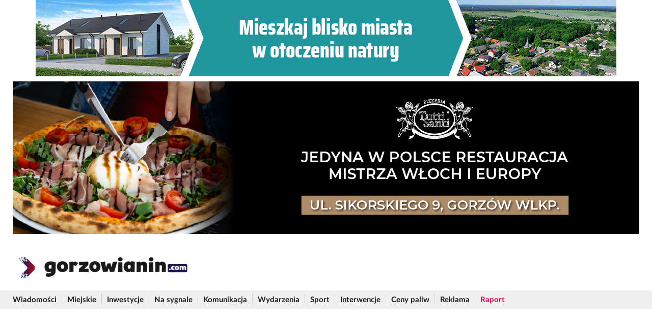

--- FILE ---
content_type: text/html; charset=UTF-8
request_url: https://gorzowianin.com/wiadomosc/19552-czytelniczka-to-maly-wybieg-dla-dzieci-a-nie-plac-zabaw.html
body_size: 9146
content:
<!DOCTYPE html>
<html lang="pl">
<head>
<!-- Google Tag Manager -->
<script>(function(w,d,s,l,i){w[l]=w[l]||[];w[l].push({'gtm.start':
new Date().getTime(),event:'gtm.js'});var f=d.getElementsByTagName(s)[0],
j=d.createElement(s),dl=l!='dataLayer'?'&l='+l:'';j.async=true;j.src=
'https://www.googletagmanager.com/gtm.js?id='+i+dl;f.parentNode.insertBefore(j,f);
})(window,document,'script','dataLayer','GTM-NV54LDQ');</script>
<!-- End Google Tag Manager -->

<meta charset="utf-8" />
<meta http-equiv="X-UA-Compatible" content="IE=edge" />
<meta name="viewport" content="width=device-width, initial-scale=1" />
<title>Czytelniczka: To mały wybieg dla dzieci, a nie plac zabaw</title>
<meta name="description" content="Pomiędzy blokami przy ul. Bohaterów Westerplatte w Gorzowie został wybudowany plac zabaw. Mieszkańcy pobliskich bloków podkreślają, że jest to budowlany absurd, bo powstała tam tylko piaskownica, która została ogrodzona płotem. Czytelniczka Marta przyznaje wprost, że jest to wybieg dla dzieci, bo inaczej nie można nazwać tego miejsca." />
<meta name="keywords" content="gorzów wielkopolski, gorzów wielkopolski wiadomości, gorzów, gorzow, gorzow wlkp., gorzowianie, gorzów wlkp., wiadomości gorzów, gorzowski, gorzowski sport, gorzowianin, powiat gorzowski, gorzowskie wiadomości, wiadomości z Gorzowa, Portal informacyjny Go" />
<meta name="twitter:card" content="summary_large_image" />
<meta property="og:description" content="Pomiędzy blokami przy ul. Bohaterów Westerplatte w Gorzowie został wybudowany plac zabaw. Mieszkańcy pobliskich bloków podkreślają, że jest to budowlany absurd, bo powstała tam tylko piaskownica, która została ogrodzona płotem. Czytelniczka Marta przyznaje wprost, że jest to wybieg dla dzieci, bo inaczej nie można nazwać tego miejsca." />
<meta name="twitter:description" content="Pomiędzy blokami przy ul. Bohaterów Westerplatte w Gorzowie został wybudowany plac zabaw. Mieszkańcy pobliskich bloków podkreślają, że jest to budowlany absurd, bo powstała tam tylko piaskownica, która została ogrodzona płotem. Czytelniczka Marta przyznaje wprost, że jest to wybieg dla dzieci, bo inaczej nie można nazwać tego miejsca.">
<meta property="og:image" content="https://gorzowianin.com/data/articles/org/19552.jpg"/>
<meta property="og:image:secure_url" content="https://gorzowianin.com/data/articles/org/19552.jpg"/>
<meta name="twitter:image" content="https://gorzowianin.com/data/articles/org/19552.jpg">
<meta property="og:image:type" content="image/jpeg" />
<meta property="og:locale" content="pl_PL" />
<meta property="og:site_name" content="gorzowianin.com" />
<meta name="twitter:site" content="gorzowianin.com">
<meta property="og:url" content="https://gorzowianin.com/wiadomosc/19552-czytelniczka-to-maly-wybieg-dla-dzieci-a-nie-plac-zabaw.html" />
<meta property="og:title" content="Czytelniczka: To mały wybieg dla dzieci, a nie plac zabaw" />
<meta name="twitter:title" content="Czytelniczka: To mały wybieg dla dzieci, a nie plac zabaw" />
<meta property="og:type" content="website" />
		<meta property="fb:admins" content="100001272648489" />
		<meta property="fb:admins" content="100000068423029" />
		<meta property="fb:app_id" content="1533654973514661" />
<meta name="GOOGLEBOT" content="NOODP" />
<meta name="revisit-after" content="1 Day" />
<meta name="robots" content="index, follow, all, max-image-preview:large">
<meta property="article:published_time" content="2022-06-24T09:23:32+02:00" />
<link href="https://gorzowianin.com/wiadomosc/19552-czytelniczka-to-maly-wybieg-dla-dzieci-a-nie-plac-zabaw.html" rel="canonical" />
<link rel="preload" as="font" type="font/woff2" href="https://gorzowianin.com/js/compressed/fonts/LatoLatin-Medium.woff2" crossorigin="anonymous" />
<link rel="preload" as="font" type="font/woff2" href="https://gorzowianin.com/js/compressed/fonts/LatoLatin-Bold.woff2" crossorigin="anonymous" />
<link rel="preload" as="font" type="font/woff2" href="https://gorzowianin.com/js/compressed/fonts/fontawesome-webfont.woff2?v=4.7.0" crossorigin="anonymous" />
<link rel="alternate" type="application/rss+xml" title="Gorzowianin.com &raquo; Kanał z wpisami" href="https://gorzowianin.com/feed" />
<link rel="favicon" href="favicon.ico" type="image/png" />
<link rel="icon" href="favicon.ico" type="image/png" />
<link rel="shortcut icon" href="favicon.ico" type="image/png" />
<base href="https://gorzowianin.com" />
<link rel="preload" href="js/compressed/all.css?q=2" as="style" onload="this.rel='stylesheet'">

<!-- HTML5 shim and Respond.js for IE8 support of HTML5 elements and media queries -->
<!--[if lt IE 9]>
      <script src="https://oss.maxcdn.com/html5shiv/3.7.3/html5shiv.min.js"></script>
      <script src="https://oss.maxcdn.com/respond/1.4.2/respond.min.js"></script>
    <![endif]-->
<script type="text/javascript">var bgid = Math.random().toString(36).substring(2);</script>
<script src="https://cdn.onesignal.com/sdks/web/v16/OneSignalSDK.page.js" defer></script>
	<script>
	window.OneSignalDeferred = window.OneSignalDeferred || [];
	OneSignalDeferred.push(async function(OneSignal) {
		await OneSignal.init({
		appId: "f2f195d8-bf16-4064-9c17-2eb33188685d",
		});
	});
	</script>
</head>
<body>
<!-- Google Tag Manager (noscript) -->
<noscript><iframe src="https://www.googletagmanager.com/ns.html?id=GTM-NV54LDQ"
height="0" width="0" style="display:none;visibility:hidden"></iframe></noscript>
<!-- End Google Tag Manager (noscript) -->
	<script async src="js/ads.js"></script>
	<div id="winiwrapper">
    <div id="wini" class="wini">
        <a href="https://lupinski.eu" rel="noreferrer noopener" target="_blank">
            <img src="reklamy/lupinski_home2024.gif" width="1140" height="150" alt="" />
            <img src="reklamy/lupinski_home2024b.gif" width="1140" height="60" alt="" />
        </a>
    </div>
</div>
<div class="container"  style="margin-top: 160px; ">
        <div class="rotator-file"><a href="https://gorzowianin.com/rotator/rurl/686/21" rel="noreferrer noopener nofollow">    					<img src="data/rotator/396/tutti1.png"
                    		alt=""
                    		width="1230"                    		height="300"                    		/>
    					</a></div>    </div>

<div class="container">
    <div class="row">
        <div class="col-xl-4 col-lg-4 col-md-4 col-sm-12 col-xs-12">
            <div class="toplogo">
                <a href="https://gorzowianin.com" class="navbar-brand gbrand"> <img
                        id="logo" src="templates/new/logo.png" width="350" height="51"
                        alt="gorzowianin.com - Gorzów Wielkopolski wiadomości" />
                </a>
                <button class="navbar-toggler" type="button" data-toggle="collapse" data-target="#navbarNav"
                    aria-controls="navbarNav" aria-expanded="false" aria-label="Toggle navigation">
                    <span class="navbar-toggler-icon"></span>
                    <span class="navbar-toggler-icon"></span>
                    <span class="navbar-toggler-icon"></span>
                </button>
                <div class="clearfix"></div>
            </div>
        </div>
        <div class="col-xl-8 col-lg-8 col-md-8 col-sm-12 col-xs-12 text-right">
                    </div>
        <div class="clearfix"></div>
    </div>
</div>

<nav class="navbar navbar-expand-lg navbar-bg">
    <div class="container padding15">
        <div class="collapse navbar-collapse" id="navbarNav">
            <ul class="navbar-nav">
				<li class="dropdown"><a href="https://gorzowianin.com/wiadomosci.html">Wiadomości</a><span
                        class="navbar-separator"></span></li>
				<li class="dropdown"><a href="https://gorzowianin.com/wiadomosci/miejskie.html">Miejskie</a><span
                        class="navbar-separator"></span></li>
				<li class="dropdown"><a href="https://gorzowianin.com/wiadomosci/inwestycje.html">Inwestycje</a><span
                        class="navbar-separator"></span></li>
				<li class="dropdown"><a href="https://gorzowianin.com/wiadomosci/policyjne.html">Na sygnale</a><span
                        class="navbar-separator"></span></li>
				<li class="dropdown"><a href="https://gorzowianin.com/wiadomosci/komunikacja.html">Komunikacja</a><span
                        class="navbar-separator"></span></li>
                <li class="dropdown"><a href="https://gorzowianin.com/wydarzenia.html">Wydarzenia</a><span 
                        class="navbar-separator"></span></li>
                <li class="dropdown"><a href="https://gorzowianin.com/sport.html">Sport</a><span
                        class="navbar-separator"></span></li>
                <li class="dropdown"><a href="https://gorzowianin.com/wiadomosci/interwencje.html">Interwencje</a><span 
                        class="navbar-separator"></span></li>
                <li class="dropdown"><a href="https://gorzowianin.com/paliwa.html">Ceny paliw</a><span
                        class="navbar-separator"></span></li>
                <li class="dropdown"><a href="https://gorzowianin.com/dokumenty/reklama-na-portalu-gorzowianin.html">Reklama</a><span
                        class="navbar-separator"></span></li>
                <li class="dropdown"><a href="https://gorzowianin.com/raport.html" style="color: #ff004d;">Raport</a></li>
            </ul>
        </div>
    </div>
</nav>

<div class="container text-center" id="topmsg">
        <div class="rotator-file"><div class="gplaceholder"></div></div><div class="rotator-file"><a href="https://gorzowianin.com/rotator/rurl/591/23" rel="noreferrer noopener nofollow">    					<img src="data/rotator/342/VIM-266-1230x250.jpg"
                    		alt=""
                    		width="1230"                    		height="250"                    		/>
    					</a></div>    </div>
	
	<div class="container">
	<div class="row">
	<div class="col-xl-8 col-lg-8 col-md-8 col-sm-12 col-xs-12 news">
		<span class="link_back"><a href="https://gorzowianin.com/wiadomosci.html">Wiadomości</a></span>
		
		<h1>Czytelniczka: To mały wybieg dla dzieci, a nie plac zabaw</h1>
		<div class="created">24 czerwca 2022, 
		09:23</div>
		
		<div class="news_text">
							<div id="img_wrapper">
				<div class="img">

    <picture> 
        <source type="image/webp" srcset="data/articles/org/19552.webp"><source type="image/jpeg" srcset="data/articles/org/19552.jpg"><img src="data/articles/org/19552.jpg" alt="" loading="lazy"  alt="Czytelniczka: To mały wybieg dla dzieci, a nie plac zabaw">    </picture>
    <div class="opis_zdjecia">fot. czytelniczka Marta</div>
</div>
				</div>
				<div class="des">Pomiędzy blokami przy ul. Bohaterów Westerplatte w Gorzowie został wybudowany plac zabaw. Mieszkańcy pobliskich bloków podkreślają, że jest to budowlany absurd, bo powstała tam tylko piaskownica, która została ogrodzona płotem. Czytelniczka Marta przyznaje wprost, że jest to wybieg dla dzieci, bo inaczej nie można nazwać tego miejsca.</div><div class="rotator-file"><div class="gplaceholder"></div></div><p style="margin-bottom: 0cm; text-align: justify;">W kwietniu portal gorzowianin.com opisywał budowlany absurd, kt&oacute;ry powstał obok nowego bloku przy ul. Piłsudskiego. Chodziło o mikroskopijny plac zabaw, gdzie zmieściła się ławka, jeden bujak i mała piaskownica. Niekt&oacute;rzy mieszkańcy podkreślali, że to jakiś żart i ten plac zabaw wygląda jak wybieg dla ps&oacute;w. Więcej na ten temat pisaliśmy w artykule <strong><a href="https://gorzowianin.com/wiadomosc/19115-czytelnik-to-plac-zabaw-czy-wybieg-dla-psow-zdjecia.html">&quot;Czytelnik: To plac zabaw czy wybieg dla ps&oacute;w? &quot;.</a></strong></p>

<p style="margin-bottom: 0cm; text-align: justify;">Jak się właśnie okazało, podobny plac zabaw został wybudowany właśnie przy ul. Bohater&oacute;w Westerplatte na os. Piaski w Gorzowie. Powstała tam piaskownica, kt&oacute;ra została ogrodzona płotem. Zdaniem naszej czytelniczki Marty jest to fuszerka i absurd. - Nie wiem jakie spece pracują w ADM i zlecają wykonanie takiego placu zabaw dla dzieci. Jednak to, co zrobili u nas pod blokiem to fuszerka. Jest to mały wybieg dla dzieci, nie ma nawet ławki dla rodzica. Najpierw myśleliśmy, że będzie daszek z tych palet, żeby można bawić się w piasku nawet w cieplejsze dni, że będzie ochrona przed słońcem. Czy nie można zrobić większego tego boksu dla dzieci, <span style="color:rgb(28, 30, 33); font-family:helvetica,arial,sans-serif; font-size:14px; white-space:pre-wrap">bo nie da się tego nazwać inaczej.</span>&nbsp;A do tego wstawić ze dwie huśtawki? - opisuje czytelniczka Marta, mieszkanka os. Piaski.</p>

<p style="margin-bottom: 0cm; text-align: justify;">R&oacute;wnież inni mieszkańcy krytykowali plac zabaw na os. Piaski. - To już psiaki mają miększe wybiegi - podkreśla Karolina. - Niestety, ale obecnie coraz więcej tego typu &#39;plac&oacute;w zabaw&#39; powstaje na r&oacute;żnych osiedlach, a już zwłaszcza na tych nowo powstałych gdzie ogranicza się miejsce do minimum. Może choć ławkę postawią w p&oacute;źniejszym terminie. Na moje szczęście my dysponujemy w okolicy normalnymi miejscami dla najmłodszych &ndash; pisze Agnieszka. - W Gorzowie jest ostatnio dużo architektonicznych bubli &ndash; komentuje Beata. - To prawda, teraz robią takie wybiegi dosłownie, bo inaczej tego nie można nazwać... traktują nas jak zwierzęta przy czym nawet zwierząt nie powinno się tak traktować. Pytam się po co to ogrodzenie? - pisze z kolei Kamila.</p>

<p style="margin-bottom: 0cm; text-align: justify;">Zwr&oacute;ciliśmy się z prośbą o komentarz w sprawie placu zabaw do Administracji Dom&oacute;w Mieszkalnych nr 1, kt&oacute;ra zarządza tym terenem. Czekamy na odpowiedź.</p>
</p>					
				
		
		</div>	

				
		<br />
<div class="header_title">Podziel się</div>
<div id="socials"></div>		
		<br /><div id="coms" class="header_title">Komentarze</div>

<div id="disqus_thread"></div>
<div id="disqus-coms" style="min-height: 1px"></div>

<script type="text/javascript">
var disqus_observer = new IntersectionObserver(function(entries) {
    if(entries[0].isIntersecting) {
    var disqus_config = function () {
        this.page.url = "https://gorzowianin.com/wiadomosc/19552-czytelniczka-to-maly-wybieg-dla-dzieci-a-nie-plac-zabaw.html";
        this.page.identifier = "19552 https://gorzowianin.com/wiadomosc/19552-czytelniczka-to-maly-wybieg-dla-dzieci-a-nie-plac-zabaw";
    };
    (function() {
        var d = document, s = d.createElement('script');
        s.src = "//gorzowianin-com.disqus.com/embed.js";
        // noinspection JSCheckFunctionSignatures
        s.setAttribute('data-timestamp', +new Date());
        (d.head || d.body).appendChild(s);
    })();
    disqus_observer.disconnect();
    }
}, { threshold: [0] });
disqus_observer.observe(document.querySelector("#disqus-coms"));
</script>

			</div>
	<div class="col-xl-4 col-lg-4 col-md-4 col-sm-12 col-xs-12">
		<br />
		<div class="rotator-file">Zobacz, jak wygląda Gorzów teraz – <a href="/kamera.html">kamera na żywo</a>

<script type="text/javascript" src="https://video.onnetwork.tv/embed.php?sid=M3dLLDhKbW4sMA=="></script><p><a href="https://pademeble.pl/333-meble-vero"><img alt="" src="https://gorzowianin.com/data/rotator/495/pade_reklama_gorzowianin02%20(1).jpg" /></a>
</div>			
		<h3>Zobacz także</h3>
<div class="row">
        <div class="col-xl-6 col-lg-6 col-md-6 col-sm-12 col-xs-12 col-12 small_img">
        <div class="img"><a class="linked-19551" href="https://gorzowianin.com/wiadomosc/19551-gorzow-dla-pszczol-kazdy-moze-dostac-sadzonke-roslin-miododajnych.html"
                title="Gorzów dla pszczół. Każdy może dostać sadzonkę roślin miododajnych">
                <img src="data/articles/mini/19551.jpg" alt="Gorzów dla pszczół. Każdy może dostać sadzonkę roślin miododajnych" />
            </a></div>
        <h5><a class="linked-19551" href="https://gorzowianin.com/wiadomosc/19551-gorzow-dla-pszczol-kazdy-moze-dostac-sadzonke-roslin-miododajnych.html"
                title="Gorzów dla pszczół. Każdy może dostać sadzonkę roślin miododajnych"
                class="title">Gorzów dla pszczół. Każdy może dostać sadzonkę roślin miododajnych</a>
        </h5>
    </div>
        <div class="col-xl-6 col-lg-6 col-md-6 col-sm-12 col-xs-12 col-12 small_img">
        <div class="img"><a class="linked-19550" href="https://gorzowianin.com/wiadomosc/19550-startuje-wartownia-kolejni-mieszkancy-protestuja-przeciwko-imprezom.html"
                title="Startuje Wartownia. Kolejni mieszkańcy protestują przeciwko imprezom">
                <img src="data/articles/mini/19550.jpg" alt="Startuje Wartownia. Kolejni mieszkańcy protestują przeciwko imprezom" />
            </a></div>
        <h5><a class="linked-19550" href="https://gorzowianin.com/wiadomosc/19550-startuje-wartownia-kolejni-mieszkancy-protestuja-przeciwko-imprezom.html"
                title="Startuje Wartownia. Kolejni mieszkańcy protestują przeciwko imprezom"
                class="title">Startuje Wartownia. Kolejni mieszkańcy protestują przeciwko imprezom</a>
        </h5>
    </div>
    <div class="clearfix"></div>    <div class="col-xl-6 col-lg-6 col-md-6 col-sm-12 col-xs-12 col-12 small_img">
        <div class="img"><a class="linked-19539" href="https://gorzowianin.com/wiadomosc/19539-gorzow-pomoc-dla-obywateli-ukrainy-zostala-przedluzona.html"
                title="Gorzów: Pomoc dla obywateli Ukrainy została przedłużona">
                <img src="data/articles/mini/19539.jpg" alt="Gorzów: Pomoc dla obywateli Ukrainy została przedłużona" />
            </a></div>
        <h5><a class="linked-19539" href="https://gorzowianin.com/wiadomosc/19539-gorzow-pomoc-dla-obywateli-ukrainy-zostala-przedluzona.html"
                title="Gorzów: Pomoc dla obywateli Ukrainy została przedłużona"
                class="title">Gorzów: Pomoc dla obywateli Ukrainy została przedłużona</a>
        </h5>
    </div>
    </div>
<div class="clearfix"></div>
		
		<div class="clearfix"></div>		<h3><a href="https://gorzowianin.com/kalendarz.html">Imprezy</a></h3>
    <div class="table-responsive"><table class="table"><tr class="trbg">
				<td class="event_img">
                    <a href="https://gorzowianin.com/kalendarz/801-trasa-koncertowa-promujaca-najnowsza-plyte-ankh-z-wiatrem.html">
                                        <img src="data/kalendarz/801crop.webp" width="150" height="150" alt="Trasa koncertowa promująca najnowszą płytę Ankh - Z Wiatrem" />
                    	
                    </a>
                </td>
                <td class="event_title">
                    <a href="https://gorzowianin.com/kalendarz/801-trasa-koncertowa-promujaca-najnowsza-plyte-ankh-z-wiatrem.html">	
                    Trasa koncertowa promująca najnowszą płytę Ankh - Z Wiatrem                    </a>
                    <div class="gray">20 lutego 2026</div>
                    <a href="https://gorzowianin.com/kalendarz/kupbilet/233" target="_blank" class="ticket_button">kup bilet</a>			    </td>
			</tr>
			<tr class="trbg">
				<td class="event_img">
                    <a href="https://gorzowianin.com/kalendarz/797-the-legacy-tribute-to-iron-maiden-koncert-na-trasie-killers-can-wait-2026.html">
                                        <img src="data/kalendarz/797crop.webp" width="150" height="150" alt="The Legacy - tribute to Iron Maiden | Koncert na trasie KILLERS CAN WAIT 2026" />
                    	
                    </a>
                </td>
                <td class="event_title">
                    <a href="https://gorzowianin.com/kalendarz/797-the-legacy-tribute-to-iron-maiden-koncert-na-trasie-killers-can-wait-2026.html">	
                    The Legacy - tribute to Iron Maiden | Koncert na trasie KILLERS CAN WAIT 2026                    </a>
                    <div class="gray">4 kwietnia 2026</div>
                    <a href="https://gorzowianin.com/kalendarz/kupbilet/229" target="_blank" class="ticket_button">kup bilet</a>			    </td>
			</tr>
			<tr class="trbg">
				<td class="event_img">
                    <a href="https://gorzowianin.com/kalendarz/767-trasa-jubileuszowa-5-lecie.html">
                                        <img src="data/kalendarz/767crop.webp" width="150" height="150" alt="TRASA JUBILEUSZOWA (5-LECIE)" />
                    	
                    </a>
                </td>
                <td class="event_title">
                    <a href="https://gorzowianin.com/kalendarz/767-trasa-jubileuszowa-5-lecie.html">	
                    TRASA JUBILEUSZOWA (5-LECIE)                    </a>
                    <div class="gray">24 maja 2026</div>
                    <a href="https://gorzowianin.com/kalendarz/kupbilet/202" target="_blank" class="ticket_button">kup bilet</a>			    </td>
			</tr>
			<tr class="trbg">
				<td class="event_img">
                    <a href="https://gorzowianin.com/kalendarz/793-najwieksze-hity-musicali-swiatecznie-wielkie-widowisko-muzyczne-z-grand-royal-orchestra.html">
                                        <img src="data/kalendarz/793crop.webp" width="150" height="150" alt="Największe Hity Musicali Świątecznie - Wielkie Widowisko Muzyczne z Grand Royal Orchestra!" />
                    	
                    </a>
                </td>
                <td class="event_title">
                    <a href="https://gorzowianin.com/kalendarz/793-najwieksze-hity-musicali-swiatecznie-wielkie-widowisko-muzyczne-z-grand-royal-orchestra.html">	
                    Największe Hity Musicali Świątecznie - Wielkie Widowisko Muzyczne z Grand Royal Orchestra!                    </a>
                    <div class="gray">31 stycznia 2026</div>
                    <a href="https://gorzowianin.com/kalendarz/kupbilet/225" target="_blank" class="ticket_button">kup bilet</a>			    </td>
			</tr>
			</table></div><div class="clearfix"></div>		<br />
		<div id="tabs" class="ui-tabs ui-corner-all ui-widget ui-widget-content">
	<ul class="tab-switch ui-tabs-nav ui-corner-all ui-helper-reset ui-helper-clearfix ui-widget-header">
		<li class="tab1 ui-tabs-tab ui-corner-top ui-state-default ui-tab ui-state-active ui-tabs-active"><a
			href="https://gorzowianin.com/wiadomosc/19552-czytelniczka-to-maly-wybieg-dla-dzieci-a-nie-plac-zabaw.html">Najnowsze</a></li>
		<li class="tab2 ui-tabs-tab ui-corner-top ui-state-default ui-tab"><a
			href="https://gorzowianin.com/wiadomosc/19552-czytelniczka-to-maly-wybieg-dla-dzieci-a-nie-plac-zabaw.html">Najpopularniejsze</a></li>
	</ul>
	<div id="tabs-1" class="ui-tabs-panel ui-corner-bottom ui-widget-content">
		<ul class="news_list">
  			<li class="no-bull timelinks"><time
					datetime="2026-01-23 16:48:08">16:48</time>
				<a href="wiadomosc/28425-gorzow-frekwencja-radnych-sesje-rady-miasta-2025.html"
				title="Jedni byli na każdej sesji, jeden przyszedł tylko pięć razy. Tak pracowali radni w Gorzowie">Jedni byli na każdej sesji, jeden przyszedł tylko pięć razy. Tak pracowali radni w Gorzowie</a>
			</li>		
				<li class="no-bull timelinks"><time
					datetime="2026-01-23 13:05:03">13:05</time>
				<a href="wiadomosc/28424-gorzow-studniowka-zespol-szkol-elektrycznych-akcja-charytatywna.html"
				title="Studniówka z sercem. Maturzyści z Elektryka pomagają zwierzętom i potrzebującym">Studniówka z sercem. Maturzyści z Elektryka pomagają zwierzętom i potrzebującym</a>
			</li>		
				<li class="no-bull timelinks"><time
					datetime="2026-01-23 12:29:52">12:29</time>
				<a href="wiadomosc/28423-tlumy-na-sor-i-rewolucja-na-porodowce-szpital-w-gorzowie-odkryl-karty.html"
				title="Tłumy na SOR i rewolucja na porodówce. Szpital w Gorzowie odkrył karty">Tłumy na SOR i rewolucja na porodówce. Szpital w Gorzowie odkrył karty</a>
			</li>		
				<li class="no-bull timelinks"><time
					datetime="2026-01-23 10:54:23">10:54</time>
				<a href="wiadomosc/28422-gorzow-kawiarnia-mck-przemyslowka-kiedy-otwarcie.html"
				title="Kiedy otwarcie kawiarni MCK w Przemysłówce? Wciąż brak terminu">Kiedy otwarcie kawiarni MCK w Przemysłówce? Wciąż brak terminu</a>
			</li>		
				<li class="no-bull timelinks"><time
					datetime="2026-01-23 09:26:16">09:26</time>
				<a href="wiadomosc/28421-dobry-wieczor-gorzow-2026-andrzej-piasek-piaseczny-koncert.html"
				title="Dobry Wieczór Gorzów 2026. Andrzej Piasek Piaseczny gwiazdą otwarcia">Dobry Wieczór Gorzów 2026. Andrzej Piasek Piaseczny gwiazdą otwarcia</a>
			</li>		
				<li class="no-bull timelinks"><time
					datetime="2026-01-23 08:55:35">08:55</time>
				<a href="wiadomosc/28420-ukradl-reklamowki-alkoholu-wrocil-pod-ten-sam-sklep-kostrzyn.html"
				title="Ukradł reklamówki pełne alkoholu. Dzień później wrócił pod ten sam sklep i wpadł">Ukradł reklamówki pełne alkoholu. Dzień później wrócił pod ten sam sklep i wpadł</a>
			</li>		
				<li class="no-bull timelinks"><time
					datetime="2026-01-22 16:18:10">16:18</time>
				<a href="wiadomosc/28419-gorzow-nowy-stadion-pilkarski-tylko-na-papierze-wizualizacje.html"
				title="Kolejne wizualizacje i setki tysięcy złotych. Nowy stadion piłkarski tylko na papierze">Kolejne wizualizacje i setki tysięcy złotych. Nowy stadion piłkarski tylko na papierze</a>
			</li>		
				<li class="no-bull timelinks"><time
					datetime="2026-01-22 12:01:11">12:01</time>
				<a href="wiadomosc/28415-gorzow-ogrzewany-budynek-dla-psow-schronisko-azorki-petycja.html"
				title="Mieszkańcy chcą ogrzewanego budynku dla psów w schronisku. Petycję podpisało 3,8 tys. osób">Mieszkańcy chcą ogrzewanego budynku dla psów w schronisku. Petycję podpisało 3,8 tys. osób</a>
			</li>		
				<li class="no-bull timelinks"><time
					datetime="2026-01-22 11:28:35">11:28</time>
				<a href="wiadomosc/28418-zatrucie-czadem-kosynierow-gdynskich-gorzow.html"
				title="Zatrucie czadem w centrum Gorzowa. Na czujniku skończyła się skala">Zatrucie czadem w centrum Gorzowa. Na czujniku skończyła się skala</a>
			</li>		
				<li class="no-bull timelinks"><time
					datetime="2026-01-22 10:26:59">10:26</time>
				<a href="wiadomosc/28417-gorzow-drogowy-recydywista-bmw-mandat-4000-zl-14-punktow.html"
				title="Drogowy recydywista w BMW stracił prawo jazdy. 4 tys. zł mandatu i 14 punktów karnych">Drogowy recydywista w BMW stracił prawo jazdy. 4 tys. zł mandatu i 14 punktów karnych</a>
			</li>		
		</ul>
	</div>
	<div id="tabs-2" class="ui-tabs-panel ui-corner-bottom ui-widget-content" style="display:none;">
		<ul class="news_list">
  			<li><a href="wiadomosc/28384-odnaleziono-zwloki-mezczyzny-wysoka-kolo-gorzowa.html" 
		title="Tragedia koło Gorzowa. W krzakach odnaleziono zwłoki mężczyzny">Tragedia koło Gorzowa. W krzakach odnaleziono zwłoki mężczyzny</a>
			</li>		
				<li><a href="wiadomosc/28386-pozar-wagonu-mieszkalnego-dzierzow-kolo-gorzowa.html" 
		title="Pożar wagonu mieszkalnego. Widać słup czarnego dymu">Pożar wagonu mieszkalnego. Widać słup czarnego dymu</a>
			</li>		
				<li><a href="wiadomosc/28395-nie-zyje-32-latek-wysoka-kolo-gorzowa-sekcja-zwlok.html" 
		title="Nie żyje 32-latek. Znamy wyniki sekcji zwłok">Nie żyje 32-latek. Znamy wyniki sekcji zwłok</a>
			</li>		
				<li><a href="wiadomosc/28410-gorzow-blok-miedzy-blokami-wroblewskiego-sprzeciw-mieszkancow.html" 
		title="Nowy blok wciśnięty między blokami? Mieszkańcy i spółdzielnia protestują">Nowy blok wciśnięty między blokami? Mieszkańcy i spółdzielnia protestują</a>
			</li>		
				<li><a href="wiadomosc/28380-gorzow-przejechal-rondo-na-wprost-porzucil-auto-kierowca-forda.html" 
		title="Przejechał rondo na wprost i porzucił auto. Kierowca forda pod wpływem środków odurzających">Przejechał rondo na wprost i porzucił auto. Kierowca forda pod wpływem środków odurzających</a>
			</li>		
				<li><a href="wiadomosc/28409-darmowa-komunikacja-gorzow-podwyzki-biletow-gminy-oscienne.html" 
		title="Darmowa komunikacja miejska w Gorzowie. Wójt Deszczna krytykuje podwyżki, miasto odpowiada">Darmowa komunikacja miejska w Gorzowie. Wójt Deszczna krytykuje podwyżki, miasto odpowiada</a>
			</li>		
				<li><a href="wiadomosc/28401-mzk-gorzow-kody-qr-bilety-elektroniczne.html" 
		title="Rewolucja w biletach MZK Gorzów. Koniec z nerwowym klikaniem w aplikacji ">Rewolucja w biletach MZK Gorzów. Koniec z nerwowym klikaniem w aplikacji </a>
			</li>		
				<li><a href="wiadomosc/28413-wypadek-wysoka-kolo-gorzowa-ford-ogrodzenie-drzewa.html" 
		title="Staranował ogrodzenie i ściął drzewa. Ford zatrzymał się tuż przy domu">Staranował ogrodzenie i ściął drzewa. Ford zatrzymał się tuż przy domu</a>
			</li>		
				<li><a href="wiadomosc/28418-zatrucie-czadem-kosynierow-gdynskich-gorzow.html" 
		title="Zatrucie czadem w centrum Gorzowa. Na czujniku skończyła się skala">Zatrucie czadem w centrum Gorzowa. Na czujniku skończyła się skala</a>
			</li>		
				<li><a href="wiadomosc/28392-pijany-kierowca-kostrzynska-gorzow-akcja.html" 
		title="Miał ponad pół promila i wpadł podczas porannej akcji na Kostrzyńskiej ">Miał ponad pół promila i wpadł podczas porannej akcji na Kostrzyńskiej </a>
			</li>		
				<li><a href="wiadomosc/28417-gorzow-drogowy-recydywista-bmw-mandat-4000-zl-14-punktow.html" 
		title="Drogowy recydywista w BMW stracił prawo jazdy. 4 tys. zł mandatu i 14 punktów karnych">Drogowy recydywista w BMW stracił prawo jazdy. 4 tys. zł mandatu i 14 punktów karnych</a>
			</li>		
				<li><a href="wiadomosc/28423-tlumy-na-sor-i-rewolucja-na-porodowce-szpital-w-gorzowie-odkryl-karty.html" 
		title="Tłumy na SOR i rewolucja na porodówce. Szpital w Gorzowie odkrył karty">Tłumy na SOR i rewolucja na porodówce. Szpital w Gorzowie odkrył karty</a>
			</li>		
				<li><a href="wiadomosc/28421-dobry-wieczor-gorzow-2026-andrzej-piasek-piaseczny-koncert.html" 
		title="Dobry Wieczór Gorzów 2026. Andrzej Piasek Piaseczny gwiazdą otwarcia">Dobry Wieczór Gorzów 2026. Andrzej Piasek Piaseczny gwiazdą otwarcia</a>
			</li>		
				<li><a href="wiadomosc/28400-gorzow-nowy-system-oplat-za-smieci-radni-absurdy.html" 
		title="„To są absurdy”. Radni o skutkach nowego systemu opłat za śmieci w Gorzowie">„To są absurdy”. Radni o skutkach nowego systemu opłat za śmieci w Gorzowie</a>
			</li>		
				<li><a href="wiadomosc/28408-pismo-bylego-wiceprezesa-w-sprawie-stali-gorzow-ostra-reakcja-przewodniczacego-rady-miasta.html" 
		title="Pismo byłego wiceprezesa w sprawie Stali Gorzów. Ostra reakcja przewodniczącego Rady Miasta">Pismo byłego wiceprezesa w sprawie Stali Gorzów. Ostra reakcja przewodniczącego Rady Miasta</a>
			</li>		
				<li><a href="wiadomosc/28390-turniej-iga-swiatek-arena-gorzow-finanse-bilety.html" 
		title="827 tys. zł z biletów. Miasto zapłaciło, zyski trafiły do związku">827 tys. zł z biletów. Miasto zapłaciło, zyski trafiły do związku</a>
			</li>		
				<li><a href="wiadomosc/28396-gorzow-remont-za-mieszkanie-25-mieszkan-lista-zgm.html" 
		title="Mieszkania znów do wzięcia za remont. Na liście 25 lokali">Mieszkania znów do wzięcia za remont. Na liście 25 lokali</a>
			</li>		
				<li><a href="wiadomosc/28406-gorzow-mobilna-zbiorka-tekstyliow-inneko.html" 
		title="Gorzów zmienia zasady oddawania ubrań. Będą w końcu mobilne zbiórki">Gorzów zmienia zasady oddawania ubrań. Będą w końcu mobilne zbiórki</a>
			</li>		
				<li><a href="wiadomosc/28388-oplata-za-smieci-gorzow-mok-brak-korekt-odwolan.html" 
		title="Śmierć właściciela nic nie zmienia, za śmieci trzeba płacić. MOK: Nie ma korekt ani odwołań">Śmierć właściciela nic nie zmienia, za śmieci trzeba płacić. MOK: Nie ma korekt ani odwołań</a>
			</li>		
				<li><a href="wiadomosc/28387-gorzow-radni-darmowa-komunikacja-miejska-karta-mieszkanca.html" 
		title="Radni o darmowej komunikacji w Gorzowie. Jedni jeżdżą autem, inni chwalą kartę mieszkańca">Radni o darmowej komunikacji w Gorzowie. Jedni jeżdżą autem, inni chwalą kartę mieszkańca</a>
			</li>		
				<li><a href="wiadomosc/28397-gorzow-zorza-polarna-styczen-2026-zdjecia-czytelnikow.html" 
		title="Spektakularna zorza polarna. Zobacz niezwykłe zdjęcia czytelników">Spektakularna zorza polarna. Zobacz niezwykłe zdjęcia czytelników</a>
			</li>		
		</ul>
	</div>
</div>		
				<div class="clearfix"></div>
		
		<h3>Pozostałe wiadomości</h3>
		  <div class="row">		<div class="col-xl-6 col-lg-6 col-md-6 col-sm-6 col-xs-6 col-6 small_img">
		<div class="img">			<a href="wiadomosc/28425-gorzow-frekwencja-radnych-sesje-rady-miasta-2025.html" title="Jedni byli na każdej sesji, jeden przyszedł tylko pięć razy. Tak pracowali radni w Gorzowie">
			
					<picture> 
					<source type="image/webp" srcset="data/articles/mini/28425.webp"><source type="image/jpeg" srcset="data/articles/mini/28425.jpg"><img src="data/articles/mini/28425.jpg" alt="" loading="lazy"  alt="Jedni byli na każdej sesji, jeden przyszedł tylko pięć razy. Tak pracowali radni w Gorzowie">					</picture>
				
							</a>
								</div>		<h5><a href="wiadomosc/28425-gorzow-frekwencja-radnych-sesje-rady-miasta-2025.html" 
		title="Jedni byli na każdej sesji, jeden przyszedł tylko pięć razy. Tak pracowali radni w Gorzowie">Jedni byli na każdej sesji, jeden przyszedł tylko pięć razy. Tak pracowali radni w Gorzowie</a></h5>
		<div class="clearfix"></div>
		</div>
				<div class="col-xl-6 col-lg-6 col-md-6 col-sm-6 col-xs-6 col-6 small_img">
		<div class="img">			<a href="wiadomosc/28424-gorzow-studniowka-zespol-szkol-elektrycznych-akcja-charytatywna.html" title="Studniówka z sercem. Maturzyści z Elektryka pomagają zwierzętom i potrzebującym">
			
					<picture> 
					<source type="image/webp" srcset="data/articles/mini/28424.webp"><source type="image/jpeg" srcset="data/articles/mini/28424.jpg"><img src="data/articles/mini/28424.jpg" alt="" loading="lazy"  alt="Studniówka z sercem. Maturzyści z Elektryka pomagają zwierzętom i potrzebującym">					</picture>
				
							</a>
								</div>		<h5><a href="wiadomosc/28424-gorzow-studniowka-zespol-szkol-elektrycznych-akcja-charytatywna.html" 
		title="Studniówka z sercem. Maturzyści z Elektryka pomagają zwierzętom i potrzebującym">Studniówka z sercem. Maturzyści z Elektryka pomagają zwierzętom i potrzebującym</a></h5>
		<div class="clearfix"></div>
		</div>
				<div class="col-xl-6 col-lg-6 col-md-6 col-sm-6 col-xs-6 col-6 small_img">
		<div class="img">			<a href="wiadomosc/28423-tlumy-na-sor-i-rewolucja-na-porodowce-szpital-w-gorzowie-odkryl-karty.html" title="Tłumy na SOR i rewolucja na porodówce. Szpital w Gorzowie odkrył karty">
			
					<picture> 
					<source type="image/webp" srcset="data/articles/mini/28423.webp"><source type="image/jpeg" srcset="data/articles/mini/28423.jpg"><img src="data/articles/mini/28423.jpg" alt="" loading="lazy"  alt="Tłumy na SOR i rewolucja na porodówce. Szpital w Gorzowie odkrył karty">					</picture>
				
							</a>
								</div>		<h5><a href="wiadomosc/28423-tlumy-na-sor-i-rewolucja-na-porodowce-szpital-w-gorzowie-odkryl-karty.html" 
		title="Tłumy na SOR i rewolucja na porodówce. Szpital w Gorzowie odkrył karty">Tłumy na SOR i rewolucja na porodówce. Szpital w Gorzowie odkrył karty</a></h5>
		<div class="clearfix"></div>
		</div>
				<div class="col-xl-6 col-lg-6 col-md-6 col-sm-6 col-xs-6 col-6 small_img">
		<div class="img">			<a href="wiadomosc/28422-gorzow-kawiarnia-mck-przemyslowka-kiedy-otwarcie.html" title="Kiedy otwarcie kawiarni MCK w Przemysłówce? Wciąż brak terminu">
			
					<picture> 
					<source type="image/webp" srcset="data/articles/mini/28422.webp"><source type="image/jpeg" srcset="data/articles/mini/28422.jpg"><img src="data/articles/mini/28422.jpg" alt="" loading="lazy"  alt="Kiedy otwarcie kawiarni MCK w Przemysłówce? Wciąż brak terminu">					</picture>
				
							</a>
								</div>		<h5><a href="wiadomosc/28422-gorzow-kawiarnia-mck-przemyslowka-kiedy-otwarcie.html" 
		title="Kiedy otwarcie kawiarni MCK w Przemysłówce? Wciąż brak terminu">Kiedy otwarcie kawiarni MCK w Przemysłówce? Wciąż brak terminu</a></h5>
		<div class="clearfix"></div>
		</div>
				<div class="col-xl-6 col-lg-6 col-md-6 col-sm-6 col-xs-6 col-6 small_img">
		<div class="img">			<a href="wiadomosc/28421-dobry-wieczor-gorzow-2026-andrzej-piasek-piaseczny-koncert.html" title="Dobry Wieczór Gorzów 2026. Andrzej Piasek Piaseczny gwiazdą otwarcia">
			
					<picture> 
					<source type="image/webp" srcset="data/articles/mini/28421.webp"><source type="image/jpeg" srcset="data/articles/mini/28421.jpg"><img src="data/articles/mini/28421.jpg" alt="" loading="lazy"  alt="Dobry Wieczór Gorzów 2026. Andrzej Piasek Piaseczny gwiazdą otwarcia">					</picture>
				
							</a>
								</div>		<h5><a href="wiadomosc/28421-dobry-wieczor-gorzow-2026-andrzej-piasek-piaseczny-koncert.html" 
		title="Dobry Wieczór Gorzów 2026. Andrzej Piasek Piaseczny gwiazdą otwarcia">Dobry Wieczór Gorzów 2026. Andrzej Piasek Piaseczny gwiazdą otwarcia</a></h5>
		<div class="clearfix"></div>
		</div>
				<div class="col-xl-6 col-lg-6 col-md-6 col-sm-6 col-xs-6 col-6 small_img">
		<div class="img">			<a href="wiadomosc/28420-ukradl-reklamowki-alkoholu-wrocil-pod-ten-sam-sklep-kostrzyn.html" title="Ukradł reklamówki pełne alkoholu. Dzień później wrócił pod ten sam sklep i wpadł">
			
					<picture> 
					<source type="image/webp" srcset="data/articles/mini/28420.webp"><source type="image/jpeg" srcset="data/articles/mini/28420.jpg"><img src="data/articles/mini/28420.jpg" alt="" loading="lazy"  alt="Ukradł reklamówki pełne alkoholu. Dzień później wrócił pod ten sam sklep i wpadł">					</picture>
				
							</a>
								</div>		<h5><a href="wiadomosc/28420-ukradl-reklamowki-alkoholu-wrocil-pod-ten-sam-sklep-kostrzyn.html" 
		title="Ukradł reklamówki pełne alkoholu. Dzień później wrócił pod ten sam sklep i wpadł">Ukradł reklamówki pełne alkoholu. Dzień później wrócił pod ten sam sklep i wpadł</a></h5>
		<div class="clearfix"></div>
		</div>
				<div class="col-xl-6 col-lg-6 col-md-6 col-sm-6 col-xs-6 col-6 small_img">
		<div class="img">			<a href="wiadomosc/28419-gorzow-nowy-stadion-pilkarski-tylko-na-papierze-wizualizacje.html" title="Kolejne wizualizacje i setki tysięcy złotych. Nowy stadion piłkarski tylko na papierze">
			
					<picture> 
					<source type="image/webp" srcset="data/articles/mini/28419.webp"><source type="image/jpeg" srcset="data/articles/mini/28419.jpg"><img src="data/articles/mini/28419.jpg" alt="" loading="lazy"  alt="Kolejne wizualizacje i setki tysięcy złotych. Nowy stadion piłkarski tylko na papierze">					</picture>
				
							</a>
								</div>		<h5><a href="wiadomosc/28419-gorzow-nowy-stadion-pilkarski-tylko-na-papierze-wizualizacje.html" 
		title="Kolejne wizualizacje i setki tysięcy złotych. Nowy stadion piłkarski tylko na papierze">Kolejne wizualizacje i setki tysięcy złotych. Nowy stadion piłkarski tylko na papierze</a></h5>
		<div class="clearfix"></div>
		</div>
				<div class="col-xl-6 col-lg-6 col-md-6 col-sm-6 col-xs-6 col-6 small_img">
		<div class="img">			<a href="wiadomosc/28415-gorzow-ogrzewany-budynek-dla-psow-schronisko-azorki-petycja.html" title="Mieszkańcy chcą ogrzewanego budynku dla psów w schronisku. Petycję podpisało 3,8 tys. osób">
			
					<picture> 
					<source type="image/webp" srcset="data/articles/mini/28415.webp"><source type="image/jpeg" srcset="data/articles/mini/28415.jpg"><img src="data/articles/mini/28415.jpg" alt="" loading="lazy"  alt="Mieszkańcy chcą ogrzewanego budynku dla psów w schronisku. Petycję podpisało 3,8 tys. osób">					</picture>
				
							</a>
								</div>		<h5><a href="wiadomosc/28415-gorzow-ogrzewany-budynek-dla-psow-schronisko-azorki-petycja.html" 
		title="Mieszkańcy chcą ogrzewanego budynku dla psów w schronisku. Petycję podpisało 3,8 tys. osób">Mieszkańcy chcą ogrzewanego budynku dla psów w schronisku. Petycję podpisało 3,8 tys. osób</a></h5>
		<div class="clearfix"></div>
		</div>
				<div class="col-xl-6 col-lg-6 col-md-6 col-sm-6 col-xs-6 col-6 small_img">
		<div class="img">			<a href="wiadomosc/28418-zatrucie-czadem-kosynierow-gdynskich-gorzow.html" title="Zatrucie czadem w centrum Gorzowa. Na czujniku skończyła się skala">
			
					<picture> 
					<source type="image/webp" srcset="data/articles/mini/28418.webp"><source type="image/jpeg" srcset="data/articles/mini/28418.jpg"><img src="data/articles/mini/28418.jpg" alt="" loading="lazy"  alt="Zatrucie czadem w centrum Gorzowa. Na czujniku skończyła się skala">					</picture>
				
							</a>
								</div>		<h5><a href="wiadomosc/28418-zatrucie-czadem-kosynierow-gdynskich-gorzow.html" 
		title="Zatrucie czadem w centrum Gorzowa. Na czujniku skończyła się skala">Zatrucie czadem w centrum Gorzowa. Na czujniku skończyła się skala</a></h5>
		<div class="clearfix"></div>
		</div>
				<div class="col-xl-6 col-lg-6 col-md-6 col-sm-6 col-xs-6 col-6 small_img">
		<div class="img">			<a href="wiadomosc/28417-gorzow-drogowy-recydywista-bmw-mandat-4000-zl-14-punktow.html" title="Drogowy recydywista w BMW stracił prawo jazdy. 4 tys. zł mandatu i 14 punktów karnych">
			
					<picture> 
					<source type="image/webp" srcset="data/articles/mini/28417.webp"><source type="image/jpeg" srcset="data/articles/mini/28417.jpg"><img src="data/articles/mini/28417.jpg" alt="" loading="lazy"  alt="Drogowy recydywista w BMW stracił prawo jazdy. 4 tys. zł mandatu i 14 punktów karnych">					</picture>
				
							</a>
								</div>		<h5><a href="wiadomosc/28417-gorzow-drogowy-recydywista-bmw-mandat-4000-zl-14-punktow.html" 
		title="Drogowy recydywista w BMW stracił prawo jazdy. 4 tys. zł mandatu i 14 punktów karnych">Drogowy recydywista w BMW stracił prawo jazdy. 4 tys. zł mandatu i 14 punktów karnych</a></h5>
		<div class="clearfix"></div>
		</div>
		</div><div class="clearfix"></div>		
		<div class="sticky">
		<div class="rotator-file"><a href="https://gorzowianin.com/rotator/rurl/876/9" rel="noreferrer noopener nofollow">    					<img src="data/rotator/461/My wiemy (1080 x 1080 px)(11).png"
                    		alt=""
                    		width="600"                    		height="1000"                    		/>
    					</a></div>		</div>
		<div class="clearfix"></div>
		
	</div>
	<div class="clearfix"></div>
</div>
	</div> 		
	﻿
<div class="footer-bg">
	<div class="container">
		<div class="col-lg-12 col-md-12 col-sm-12 col-xs-12 footer">
		<br />	
		<h3>Gorzowianin.com</h3>
			<a href="https://gorzowianin.com/dokumenty/redakcja.html">Redakcja</a> | 
			<a href="https://gorzowianin.com/dokumenty/reklama-na-portalu-gorzowianin.html">Reklama</a> | 
			<a href="https://www.pracuj.pl/praca/gorzow;wp">Praca Gorzów</a> | 
			<a href="https://e-recepta.net/">Recepta online</a> | 
<a href="https://www.gowork.pl/praca/gorzow-wielkopolski;l"rel="nofollow">GoWork.pl</a> |
<a href="https://rankomat.pl/tanie-oc">Rankomat.pl</a> |
			<a href="https://gorzowianin.com/dokumenty/polityka-prywatnosci.html">Polityka prywatności</a><br />
			<div class="wydawca">Wydawca: REC24 Sp. z o.o.</div> <a href="https://www.gorzowianin.com/kamera">Kamera Gorzów</a> | 
		</div>
	</div>
</div>
	<script src="js/compressed/scripts.js?q=2" async defer></script>
  </body>
</html>

--- FILE ---
content_type: text/html; charset=utf-8
request_url: https://www.google.com/recaptcha/api2/aframe
body_size: 265
content:
<!DOCTYPE HTML><html><head><meta http-equiv="content-type" content="text/html; charset=UTF-8"></head><body><script nonce="wQoLcUmxiH8IBmw1cqGS-Q">/** Anti-fraud and anti-abuse applications only. See google.com/recaptcha */ try{var clients={'sodar':'https://pagead2.googlesyndication.com/pagead/sodar?'};window.addEventListener("message",function(a){try{if(a.source===window.parent){var b=JSON.parse(a.data);var c=clients[b['id']];if(c){var d=document.createElement('img');d.src=c+b['params']+'&rc='+(localStorage.getItem("rc::a")?sessionStorage.getItem("rc::b"):"");window.document.body.appendChild(d);sessionStorage.setItem("rc::e",parseInt(sessionStorage.getItem("rc::e")||0)+1);localStorage.setItem("rc::h",'1769218848692');}}}catch(b){}});window.parent.postMessage("_grecaptcha_ready", "*");}catch(b){}</script></body></html>